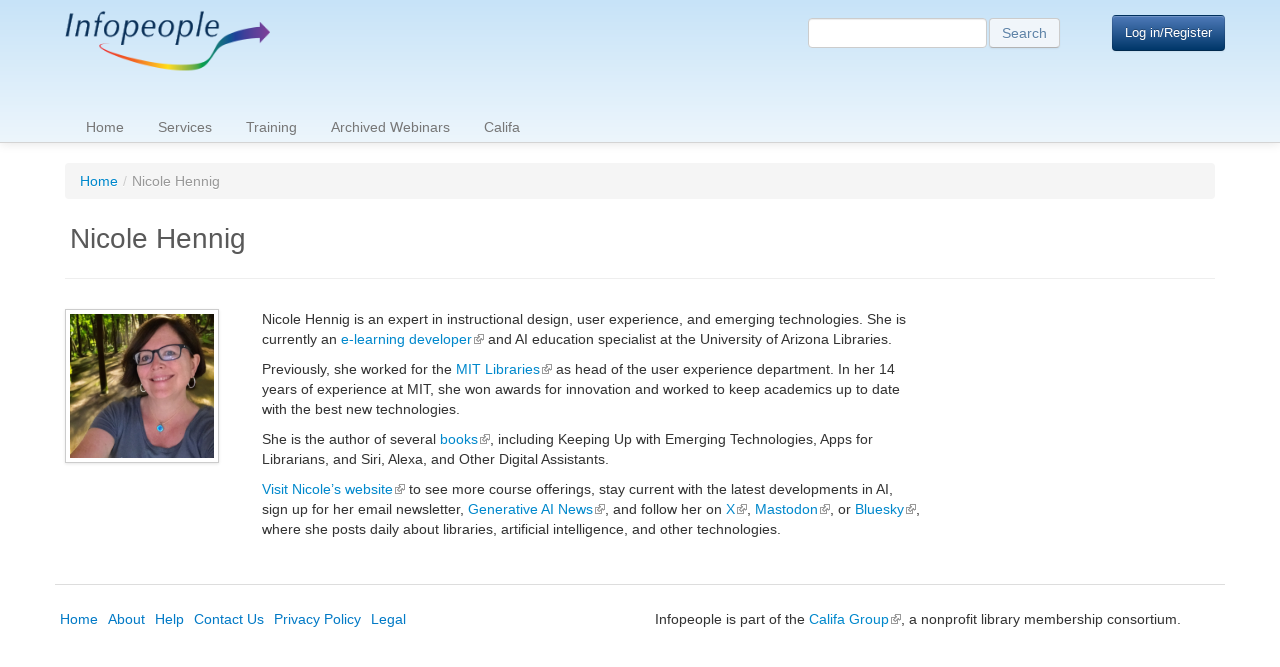

--- FILE ---
content_type: text/html; charset=utf-8
request_url: https://infopeople.org/people/nicole-hennig
body_size: 6919
content:
<!DOCTYPE html>
<!--[if IEMobile 7]><html class="iem7"  lang="en" dir="ltr"><![endif]-->
<!--[if lte IE 6]><html class="lt-ie9 lt-ie8 lt-ie7"  lang="en" dir="ltr"><![endif]-->
<!--[if (IE 7)&(!IEMobile)]><html class="lt-ie9 lt-ie8"  lang="en" dir="ltr"><![endif]-->
<!--[if IE 8]><html class="lt-ie9"  lang="en" dir="ltr"><![endif]-->
<!--[if (gte IE 9)|(gt IEMobile 7)]><!--><html  lang="en" dir="ltr" prefix="content: http://purl.org/rss/1.0/modules/content/ dc: http://purl.org/dc/terms/ foaf: http://xmlns.com/foaf/0.1/ og: http://ogp.me/ns# rdfs: http://www.w3.org/2000/01/rdf-schema# sioc: http://rdfs.org/sioc/ns# sioct: http://rdfs.org/sioc/types# skos: http://www.w3.org/2004/02/skos/core# xsd: http://www.w3.org/2001/XMLSchema#"><!--<![endif]-->

<head profile="http://www.w3.org/1999/xhtml/vocab">
  <meta charset="utf-8" />
<meta name="Generator" content="Drupal 7 (http://drupal.org)" />
<link rel="canonical" href="/people/nicole-hennig" />
<link rel="shortlink" href="/node/3855" />
  <title>Nicole Hennig | Infopeople</title>
    <meta name="MobileOptimized" content="width">
    <meta name="HandheldFriendly" content="true">
    <meta name="viewport" content="width=device-width, initial-scale = 1.0,maximum-scale = 1.0">
  <meta http-equiv="cleartype" content="on">
  <link type="text/css" rel="stylesheet" href="https://infopeople.org/sites/default/files/css/css_kShW4RPmRstZ3SpIC-ZvVGNFVAi0WEMuCnI0ZkYIaFw.css" media="all" />
<link type="text/css" rel="stylesheet" href="https://infopeople.org/sites/default/files/css/css_MydK9xMfUHfnjDQRvKSBylfXyrnri07FGpRwyXxUQ0o.css" media="all" />
<link type="text/css" rel="stylesheet" href="//netdna.bootstrapcdn.com/twitter-bootstrap/2.3.2/css/bootstrap-combined.no-icons.min.css" media="all" />
<link type="text/css" rel="stylesheet" href="//infopeople.org/sites/all/modules/civicrm/css/navigation.css" media="all" />
<link type="text/css" rel="stylesheet" href="//netdna.bootstrapcdn.com/font-awesome/3.2.1/css/font-awesome.css" media="all" />
<link type="text/css" rel="stylesheet" href="https://infopeople.org/sites/default/files/css/css_A9kb4Lr_qiUWWBB8g2CYIu4Gh4A91JHmWO8reRNH0BY.css" media="all" />
<link type="text/css" rel="stylesheet" href="https://infopeople.org/sites/default/files/css/css_YtchNWtSrxAaN_Uy61qFvSI7tZ9p_l7CCJFzwMDpmdk.css" media="all" />
  <style type="text/css">
  #front-collage-inner{background:url(/sites/all/themes/infopeople/images/rotate3.jpg) no-repeat 0 0;  </style>
  <script src="https://infopeople.org/sites/default/files/js/js_XexEZhbTmj1BHeajKr2rPfyR8Y68f4rm0Nv3Vj5_dSI.js"></script>
<script src="https://infopeople.org/sites/default/files/js/js_45JniWrXrY8q8AEVIV6GFupI5scizolw-FrujytMgiY.js"></script>
<script src="https://infopeople.org/sites/default/files/js/js_0ejs_P0IreFO-Sjin9Fc1wshspmq6J_nrD8CkoqeZ5M.js"></script>
<script src="//netdna.bootstrapcdn.com/twitter-bootstrap/2.3.2/js/bootstrap.min.js"></script>
<script src="https://infopeople.org/sites/default/files/js/js_waP91NpgGpectm_6Y2XDEauLJ8WCSCBKmmA87unpp2E.js"></script>
<script src="https://www.googletagmanager.com/gtag/js?id=G-WWZ7E91KD8"></script>
<script>window.dataLayer = window.dataLayer || [];function gtag(){dataLayer.push(arguments)};gtag("js", new Date());gtag("set", "developer_id.dMDhkMT", true);gtag("config", "G-WWZ7E91KD8", {"groups":"default"});</script>
<script src="https://infopeople.org/sites/default/files/js/js_kfUVo9862BFyaL94dX_i46wDZFv1h_awoYX4A5_zgL4.js"></script>
<script src="https://infopeople.org/sites/default/files/js/js_wKgyuWMMNPCg9hmD0FWgLQUqw-tTPmU0tFS02Qgeeus.js"></script>
<script>jQuery.extend(Drupal.settings, {"basePath":"\/","pathPrefix":"","setHasJsCookie":0,"ajaxPageState":{"theme":"infopeople","theme_token":"23SNi8IBnWPVXPHUt9g3cGZEe2FKVhYyD3PQ-UUnWCs","js":{"sites\/all\/modules\/jquery_update\/replace\/jquery\/1.7\/jquery.min.js":1,"misc\/jquery-extend-3.4.0.js":1,"misc\/jquery-html-prefilter-3.5.0-backport.js":1,"misc\/jquery.once.js":1,"misc\/drupal.js":1,"sites\/all\/modules\/nice_menus\/js\/jquery.bgiframe.js":1,"sites\/all\/modules\/nice_menus\/js\/jquery.hoverIntent.js":1,"sites\/all\/modules\/nice_menus\/js\/superfish.js":1,"sites\/all\/modules\/nice_menus\/js\/nice_menus.js":1,"sites\/all\/modules\/admin_menu\/admin_devel\/admin_devel.js":1,"sites\/all\/modules\/google_cse\/google_cse.js":1,"sites\/all\/modules\/ifp_civi\/js\/ifp_civi_event_register.js":1,"sites\/all\/modules\/extlink\/extlink.js":1,"\/\/netdna.bootstrapcdn.com\/twitter-bootstrap\/2.3.2\/js\/bootstrap.min.js":1,"sites\/all\/modules\/google_analytics\/googleanalytics.js":1,"https:\/\/www.googletagmanager.com\/gtag\/js?id=G-WWZ7E91KD8":1,"0":1,"sites\/all\/modules\/logintoboggan\/logintoboggan.js":1,"sites\/all\/themes\/zenstrap\/js\/script.js":1},"css":{"modules\/system\/system.base.css":1,"modules\/system\/system.menus.css":1,"modules\/system\/system.messages.css":1,"modules\/system\/system.theme.css":1,"modules\/book\/book.css":1,"sites\/all\/modules\/calendar\/css\/calendar_multiday.css":1,"modules\/comment\/comment.css":1,"modules\/field\/theme\/field.css":1,"sites\/all\/modules\/google_cse\/google_cse.css":1,"sites\/all\/modules\/logintoboggan\/logintoboggan.css":1,"modules\/node\/node.css":1,"modules\/search\/search.css":1,"modules\/user\/user.css":1,"sites\/all\/modules\/extlink\/extlink.css":1,"sites\/all\/modules\/views\/css\/views.css":1,"\/\/netdna.bootstrapcdn.com\/twitter-bootstrap\/2.3.2\/css\/bootstrap-combined.no-icons.min.css":1,"\/\/infopeople.org\/sites\/all\/modules\/civicrm\/css\/navigation.css":1,"\/\/netdna.bootstrapcdn.com\/font-awesome\/3.2.1\/css\/font-awesome.css":1,"sites\/all\/modules\/ctools\/css\/ctools.css":1,"sites\/all\/modules\/tagclouds\/tagclouds.css":1,"sites\/all\/modules\/nice_menus\/css\/nice_menus.css":1,"sites\/all\/modules\/nice_menus\/css\/nice_menus_default.css":1,"sites\/all\/themes\/zenstrap\/system.menus.css":1,"sites\/all\/themes\/zenstrap\/css\/page-backgrounds.css":1,"sites\/all\/themes\/zenstrap\/css\/navigation.css":1,"sites\/all\/themes\/zenstrap\/css\/views-styles.css":1,"sites\/all\/themes\/zenstrap\/css\/comments.css":1,"sites\/all\/themes\/zenstrap\/css\/forms.css":1,"sites\/all\/themes\/zenstrap\/css\/bootstrap-styles.css":1,"sites\/all\/themes\/zenstrap\/css\/print.css":1,"sites\/all\/themes\/infopeople\/css\/responsive-sidebars.css":1,"sites\/all\/themes\/infopeople\/css\/infopeople.css":1}},"googleCSE":{"cx":"002816601621090461722:3-53oxlwbos","language":"","resultsWidth":600,"domain":"www.google.com"},"nice_menus_options":{"delay":"800","speed":"slow"},"extlink":{"extTarget":0,"extClass":"ext","extLabel":"(link is external)","extImgClass":0,"extSubdomains":1,"extExclude":"","extInclude":"","extCssExclude":"div.service-links","extCssExplicit":"","extAlert":0,"extAlertText":"This link will take you to an external web site. We are not responsible for their content.","mailtoClass":0,"mailtoLabel":"(link sends e-mail)"},"googleanalytics":{"account":["G-WWZ7E91KD8"],"trackOutbound":1,"trackMailto":1,"trackDownload":1,"trackDownloadExtensions":"7z|aac|arc|arj|asf|asx|avi|bin|csv|doc(x|m)?|dot(x|m)?|exe|flv|gif|gz|gzip|hqx|jar|jpe?g|js|mp(2|3|4|e?g)|mov(ie)?|msi|msp|pdf|phps|png|ppt(x|m)?|pot(x|m)?|pps(x|m)?|ppam|sld(x|m)?|thmx|qtm?|ra(m|r)?|sea|sit|tar|tgz|torrent|txt|wav|wma|wmv|wpd|xls(x|m|b)?|xlt(x|m)|xlam|xml|z|zip"},"zenstrap_login_modal":false,"urlIsAjaxTrusted":{"\/people\/nicole-hennig?destination=node\/3855":true,"\/people\/nicole-hennig":true}});</script>
  <script type="text/javascript">
  jQuery(document).ready(function(){
    jQuery('#block-nice-menus-1 ul#nice-menu-1').addClass('nav nav-tabs');
    jQuery('#block-system-user-menu .menu').addClass('nav nav-pills');
    jQuery('#block-search-form').addClass('form-search');
    jQuery('#edit-block-search-form--2').addClass('search-query');
    jQuery('#block-search-form #edit-actions').removeClass('form-actions');
    jQuery('#toboggan-login #edit-actions').removeClass('form-actions');
    jQuery('#edit-actions--2').removeClass('form-actions');
    jQuery('#block-search-form .form-submit').removeClass('btn-primary');
    jQuery('#block-book-navigation').addClass('well well-small');
    jQuery('#block-book-navigation .expanded').prepend('<i class="icon-angle-down"></li> ');
    jQuery('#block-book-navigation .collapsed').prepend('<i class="icon-angle-right"></li> ');
    jQuery('.book-nav-horizontal .nav a').prepend('<i class="icon-angle-right"></li> ');
    jQuery('ul.nice-menu-down li.menuparent a').append(' <b class="caret"></b>');
    jQuery('ul.nice-menu-down li.menuparent ul').addClass('dropdown-menu');
    jQuery('ul.nice-menu-down li.menuparent ul a b').remove();
    jQuery('#block-book-navigation .leaf').prepend('<i class="icon-file"></li> ');
    jQuery('#block-system-navigation').addClass('well well-small');
    jQuery('#gplus-wrapper').appendTo('#navbar .service-links').css("visibility", "visible");
    jQuery('.messages.help').addClass('alert alert-info');
    jQuery('.messages.status').addClass('alert alert-info');
    jQuery('#user-register-form .messages.help').removeClass('alert-info').addClass('alert-warning');
    jQuery('#page-tabs li a[href$="/edit"]').prepend('<i class="icon-edit"></i>  ');
    jQuery('#page-tabs li a:contains("View")').prepend('<i class="icon-eye-open"></i>  ');
    jQuery('#page-tabs li a:contains("Devel")').prepend('<i class="icon-beaker"></i>  ');
    jQuery('#page-tabs li a:contains("export")').prepend('<i class="icon-download-alt"></i>  ');
    jQuery('#page-tabs li a:contains("Track")').prepend('<i class="icon-signal"></i>  ');
    jQuery('.logged-in #page-tabs li a:contains("Log")').prepend('<i class="icon-filter"></i>  ');
    jQuery('#printer-friendly .ui-icon-print').addClass('icon-print').removeClass('ui-icon ui-icon-print');
    jQuery('#crm-submit-buttons .crm-button').removeClass('crm-button');
    jQuery('#crm-submit-buttons .form-submit').addClass('btn btn-info').removeClass('form-submit');
    jQuery('#crm-submit-buttons .crm-button-type-back .btn').removeClass('btn-info');
    jQuery('span.mailto').addClass('icon-envelope').removeClass('mailto');
    jQuery('#crm-container #Register').addClass('well well-small');
    jQuery('#_qf_Register_reload').addClass('btn').removeClass('form-submit');
    jQuery('#event-login-link').click(function() {
      jQuery('#toboggan-login').toggleClass('lower').toggle('fast');
      return false;
    });
    jQuery('.crm-actions-ribbon .helpicon').addClass('icon-question-sign');
    jQuery('.page-civicrm-event-info .messages.status').prependTo('#crm-event-info-wrapper').show();
    jQuery('.captcha img').addClass('img-polaroid');
    jQuery('.page-views .feed-icon').prependTo('.page-header');
    jQuery('.print-page').prepend('<i class="icon-print icon-large"></i> ');
    jQuery('.field-name-field-bio-pic img').addClass('img-polaroid');
    if (jQuery('#archive-link').length){
      jQuery('body').addClass('one-sidebar sidebar-first').removeClass('two-sidebars');
      jQuery('.login-req-notice').hide();
    }
  });
  </script>      <!--[if lt IE 9]>
    <script src="/sites/all/themes/zen/js/html5-respond.js"></script>
    <![endif]-->
  </head>
<body class="html not-front not-logged-in no-sidebars page-node page-node- page-node-3855 node-type-bio section-people" >
      <div id="skip-link">
      <a href="#main-menu" class="element-invisible element-focusable">Jump to navigation</a>
    </div>
        <header id="header" role="banner">
    <div id="navbar" class="navbar navbar-medium navbar-static-top">
      <div class="navbar-inner">
        <div class="container row-fluid">
                      <div id="logo-wrapper" class="span6">
              <div id="logo">
                <a href="/" title="Home" rel="home" id="logo-link"><img src="https://infopeople.org/sites/default/files/Infopeople--Pride_0.png" alt="Home" /></a>
              </div>
              <div id="tagline">
                <a href="/" title="Home" rel="home" id="tagline-link"><img src="/sites/all/themes/infopeople/images/tagline_2013.png" alt="Home" /></a>
              </div>
            </div>
                      <div class="region region-masthead span6">
    <div id="block-user-login" class="block block-user first odd" role="form">

      
  <form action="/people/nicole-hennig?destination=node/3855" method="post" id="user-login-form" accept-charset="UTF-8" class="form-inline"><div><div id="toboggan-container" class="toboggan-container"><div id="toboggan-login-link-container" class="toboggan-login-link-container"><a href="/user/login?destination=node/3855" id="toboggan-login-link" class="toboggan-login-link btn btn-info"><i class="icon-user visible-phone"></i><span class="hidden-phone"> Log in/Register</span></a></div><div id="toboggan-login" class="user-login-block"><div class="form-item form-type-textfield form-item-name">
  <label for="edit-name">Username or e-mail <span class="form-required" title="This field is required.">*</span></label>
 <input type="text" id="edit-name" name="name" value="" size="15" maxlength="60" class="form-text required" /> 
</div>
<div class="form-item form-type-password form-item-pass">
  <label for="edit-pass">Password <span class="form-required" title="This field is required.">*</span></label>
 <input type="password" id="edit-pass" name="pass" size="15" maxlength="128" class="form-text required" /> 
</div>
<div class="item-list"><ul><li class="first"><a href="/user/register" title="Create a new user account.">Create new account</a></li>
<li class="last"><a href="/user/password" title="Request new password via e-mail.">Request new password</a></li>
</ul></div><input type="hidden" name="form_build_id" value="form-XY-EnFElUnE7ChjgFimwR8l4-6IaIzUv5Z9xM1s9GoA" />
<input type="hidden" name="form_id" value="user_login_block" />
<div class="form-actions form-wrapper" id="edit-actions"><input type="submit" id="edit-submit" name="op" value="Log in" class="btn form-submit" /></div></div></div></div></form>
</div><!-- /.block -->
<div id="block-search-form" class="block block-search last even" role="search">

      
  <form class="google-cse" action="/people/nicole-hennig" method="post" id="search-block-form" accept-charset="UTF-8"><div><div class="container-inline">
  <a id="mobile-site-search" class="btn btn-info visible-phone" data-toggle="collapse" data-target="#search-collapse">
    <i class="icon-search"></i>
  </a>
  <div id="search-collapse" class="nav-collapse">
    <div class="form-item form-type-textfield form-item-search-block-form">
  <label class="element-invisible" for="edit-search-block-form--2">Search </label>
 <input title="Enter the terms you wish to search for." type="text" id="edit-search-block-form--2" name="search_block_form" value="" size="15" maxlength="128" class="form-text" /> 
</div>
<div class="form-actions form-wrapper" id="edit-actions--2"><input type="submit" id="edit-submit--2" name="op" value="Search" class="btn form-submit" /></div><input type="hidden" name="form_build_id" value="form-Ifvomy5vw05CSj_0v4PveFzr-01OyArql1erRWcH3Rs" />
<input type="hidden" name="form_id" value="search_block_form" />
  </div>
</div>
</div></form>
</div><!-- /.block -->
  </div><!-- /.region -->
                    <div id="gplus-wrapper"><a href="https://plus.google.com/118030402011071787281?prsrc=3" rel="publisher" style="text-decoration:none;">
            <img src="/sites/all/themes/infopeople/social/google.png" alt="Google+" /></a>
          </div>
                        <a id="mobile-site-nav" class="btn btn-navbar visible-phone" data-toggle="collapse" data-target="#site-nav">
              <span class="icon-bar"></span>
              <span class="icon-bar"></span>
              <span class="icon-bar"></span>
            </a>
            <div id="site-nav" class="nav-collapse">  <div class="region region-navigation">
    <div id="block-nice-menus-1" class="block block-nice-menus first last odd">

      
  <ul class="nice-menu nice-menu-down nice-menu-main-menu" id="nice-menu-1"><li class="menu__item menu-218 menu-path-front first odd "><a href="/" class="menu__link">Home</a></li>
<li class="menu__item menu-1511 menu-path-node-3862  even "><a href="/content/infopeople-services" class="menu__link">Services</a></li>
<li class="menu__item menu-419 menu-path-training  odd "><a href="/training" class="menu__link">Training</a></li>
<li class="menu__item menu-685 menu-path-training-view-webinar-archived  even "><a href="/training/view/webinar/archived" class="menu__link">Archived Webinars</a></li>
<li class="menu__item menu-1510 menu-path-scalifaorg-  odd last"><a href="https://califa.org/" class="menu__link">Califa</a></li>
</ul>

</div><!-- /.block -->
  </div>
</div>          </div>
        </div>
      </div><!-- /#navigation -->
      </header>
  <div id="main">
    <div class="container">
      <div class="row-fluid">
        <div id="content" class="column" role="main">
          <h2 class="element-invisible">You are here</h2><ul class="breadcrumb"><li><a href="/">Home</a><span class="divider">/</span></li><li class="active">Nicole Hennig</li></ul>          <a id="main-content"></a>
                                <div class="page-header">
            <h1 class="title" id="page-title">Nicole Hennig</h1>
            </div>
                                                                                

<article class="node-3855 node node-bio view-mode-full clearfix" about="/people/nicole-hennig" typeof="sioc:Item foaf:Document">

      <header>
                  <span property="dc:title" content="Nicole Hennig" class="rdf-meta element-hidden"></span><span property="sioc:num_replies" content="0" datatype="xsd:integer" class="rdf-meta element-hidden"></span>
      
          </header>
  
  <div class="row-fluid"><div class="span2"><div class="field field-name-field-bio-pic field-type-image field-label-hidden"><div class="field-items"><div class="field-item even"><img typeof="foaf:Image" src="https://infopeople.org/sites/default/files/styles/biopic_display/public/biopics/nicole_hennig.png?itok=LyEn7edB" width="144" height="144" alt="" /></div></div></div></div><div class="span7"><div class="field field-name-field-biography field-type-text-long field-label-hidden"><div class="field-items"><div class="field-item even"><p>Nicole Hennig is an expert in instructional design, user experience, and emerging technologies. She is currently an <a href="https://libguides.library.arizona.edu/learn-tutorials">e-learning developer</a> and AI education specialist at the University of Arizona Libraries.</p>
<p>Previously, she worked for the <a href="https://libraries.mit.edu/">MIT Libraries</a> as head of the user experience department. In her 14 years of experience at MIT, she won awards for innovation and worked to keep academics up to date with the best new technologies.</p>
<p>She is the author of several <a href="https://nicolehennig.com/books/">books</a>, including Keeping Up with Emerging Technologies, Apps for Librarians, and Siri, Alexa, and Other Digital Assistants.</p>
<p><a href="https://nicolehennig.com/">Visit Nicole’s website</a> to see more course offerings, stay current with the latest developments in AI, sign up for her email newsletter, <a href="https://nicolehennig.com/gen-ai-news/">Generative AI News</a>, and follow her on <a href="https://x.com/nic221">X</a>, <a href="https://techhub.social/@nic221">Mastodon</a>, or <a href="https://bsky.app/profile/nic221.bsky.social">Bluesky</a>, where she posts daily about libraries, artificial intelligence, and other technologies.</p>
</div></div></div></div></div>
  
  
</article><!-- /.node -->
<!-- block__no_wrapper -->
                  </div><!-- /#content -->
                      </div>
    </div>
  </div><!-- /#main -->
  <footer id="footer" class="page">
    <div class="container">
      <div class="row">
        <div class="span6">
            <div class="region region-footer-left">
    <div id="block-nice-menus-2" class="block block-nice-menus first last odd">

      
  <ul class="nice-menu nice-menu-down nice-menu-menu-secondary-menu" id="nice-menu-2"><li class="menu__item menu-427 menu-path-front first odd "><a href="/" title="Home page" class="menu__link">Home</a></li>
<li class="menu__item menu-426 menu-path-node-8  even "><a href="/content/about-infopeople" class="menu__link">About</a></li>
<li class="menu__item menu-1562 menu-path-scalifa-groupnotionsite-califa-group-infopeople-help-center-a8ecf45d339948408c4f0e9ee5c70383  odd "><a href="https://califa-group.notion.site/califa-group/Infopeople-Help-Center-a8ecf45d339948408c4f0e9ee5c70383" class="menu__link">Help</a></li>
<li class="menu__item menu-1557 menu-path-node-7  even "><a href="/about/contacts" class="menu__link">Contact Us</a></li>
<li class="menu__item menu-438 menu-path-node-10  odd "><a href="/privacy" class="menu__link">Privacy Policy</a></li>
<li class="menu__item menu-750 menu-path-node-3017  even last"><a href="/content/legal-information-and-policies" class="menu__link">Legal</a></li>
</ul>

</div><!-- /.block -->
  </div>
        </div>
        <div class="span6">
            <div class="region region-footer-right">
    <div id="block-block-1" class="block block-block first last odd">

      
  <p>Infopeople is part of the <a href="http://califa.org/" title="Califa Group">Califa Group</a>, a nonprofit library membership consortium.</p>

</div><!-- /.block -->
  </div>
        </div>
      </div>
    </div>
  </footer><!-- region__footer -->
      <div id="forms-modal" class = "modal hide">
    <div id="waiting_modal">
      <div class="modal-header"> <button type="button" class="close" data-dismiss="modal">×</button>
       <h3> Please wait... </h3>
      </div>
      <div class="modal-body">
        <div class="progress progress-striped active">
          <div class="bar" style="width: 100%;"></div>
        </div>
     </div>
    </div>
    <div id="content_modal"></div>
  </div>

<!-- Start Alexa Certify Javascript -->
<script type="text/javascript">
_atrk_opts = { atrk_acct:"wIqOj1a8y100wo", domain:"infopeople.org",dynamic: true};
(function() { var as = document.createElement('script'); as.type = 'text/javascript'; as.async = true; as.src = "https://d31qbv1cthcecs.cloudfront.net/atrk.js"; var s = document.getElementsByTagName('script')[0];s.parentNode.insertBefore(as, s); })();
</script>
<noscript><img src="" style="display:none" height="1" width="1" alt="" /></noscript>
<!-- End Alexa Certify Javascript -->

  <script defer src="https://static.cloudflareinsights.com/beacon.min.js/vcd15cbe7772f49c399c6a5babf22c1241717689176015" integrity="sha512-ZpsOmlRQV6y907TI0dKBHq9Md29nnaEIPlkf84rnaERnq6zvWvPUqr2ft8M1aS28oN72PdrCzSjY4U6VaAw1EQ==" data-cf-beacon='{"version":"2024.11.0","token":"07a5c0edc3da4b77a7453cf01dc62b7a","r":1,"server_timing":{"name":{"cfCacheStatus":true,"cfEdge":true,"cfExtPri":true,"cfL4":true,"cfOrigin":true,"cfSpeedBrain":true},"location_startswith":null}}' crossorigin="anonymous"></script>
</body>
</html>


--- FILE ---
content_type: text/javascript
request_url: https://infopeople.org/sites/default/files/js/js_wKgyuWMMNPCg9hmD0FWgLQUqw-tTPmU0tFS02Qgeeus.js
body_size: 699
content:
/**
 * @file
 * A JavaScript file for the theme.
 */

(function ($, Drupal, window, document, undefined) {

Drupal.behaviors.zenstrap_vertical_tabs = {
  attach:function (context) {
    if ($('div.vertical-tabs').length > 0) {
      $('div.vertical-tabs').addClass('tabbable').addClass('tabs-left').removeClass('vertical-tabs');
      $('ul.vertical-tabs-list').addClass('nav').addClass('nav-tabs').removeClass('vertical-tabs-list');
      $('div.vertical-tabs-panes').addClass('tab-content').removeClass('vertical-tabs-panes');
      $('li.vertical-tab-button.selected').addClass('active').removeClass('selected');
      $('li.vertical-tab-button').each(function(){$(this).removeClass('vertical-tab-button');});
      $('div.tabbable ul a').each(function(){$(this).attr('data-toggle', 'tab');});
      $('div.tabbable a span').each(function(){$(this).addClass('nav-header');});
      $('div.tabbable ul li a').bind('click', function(){
        $('div.tabbable ul li.active').removeClass('active');
        $(this).parent().addClass('active').removeClass('selected');
      });
    }
    
  }
}

Drupal.behaviors.zenstrap_buttons = {
  attach:function (context) {
    if ($('.form-actions').length > 0) {
      $('.form-actions input:first').addClass('btn-primary');
    }
  }  
}

Drupal.behaviors.zenstrap_login_modal = {
  attach:function (context) {
    if (Drupal.settings.zenstrap_login_modal) {
      $("[href*='user/login']").bind('click', function() {
        $('#login-modal').modal({keyboard: false});
        return false; 
      });
    }
  }  
}

Drupal.behaviors.zenstrap_forms_modal = {
  attach:function (context) {
    if (Drupal.settings.zenstrap_forms_modal) {
      for (var id in Drupal.settings.zenstrap_forms_modal) {
        var path = "[href*='" + Drupal.settings.zenstrap_forms_modal[id] + "']";
        $(path).live('click', function() {
          //hide the old content
          $('#content_modal').hide();
          //show the waiting
          $('#waiting_modal').show();
          //show the modal
          $('#forms-modal').modal({keyboard: false});
          formUrl = $(this).attr('href') + '?modal=TRUE';
          //fetch data and show
          $.get(formUrl, function(data){
            $('#content_modal').html(data);
            $('#waiting_modal').fadeOut(300, function(){
              $('#content_modal').fadeIn();
            }); 
          });            
          return false;
        });
      }
    }
  }  
}

Drupal.behaviors.zenstrap_form_inline = {
  attach:function (context) {
    if ($('form.form-inline').length > 0) {
      $('form.form-inline label').each(function(){
        $id = $(this).attr('for');
        $('#' + $id).attr('placeholder', $(this).text());
      });
    }
  }  
}

Drupal.behaviors.zenstrap_menus = {
  attach:function (context) {
    //expand the accordians
    if ($('.accordion-inner').length > 0) {
      $('.accordion-inner ul').addClass('nav nav-stacked nav-pills');
      $('.accordion-body').each(function(){
        if ($(this).find('.active').length > 0) {
          $(this).addClass('in');
        }
      });
    }
  }
}

Drupal.behaviors.zenstrap_jthemes_override = {
  attach:function (context) {
    Drupal.theme.prototype.tableDragChangedWarning = function () {
      var msg = '<div class="tabledrag-changed-warning messages alert">' +
        '<button class="close" data-dismiss="alert">×</button>' + 
        Drupal.theme('tableDragChangedMarker') + ' ' + Drupal.t('Changes made in this table will not be saved until the form is submitted.') + '</div>';
       return msg;
    };
  }
}
})(jQuery, Drupal, this, this.document);
;
